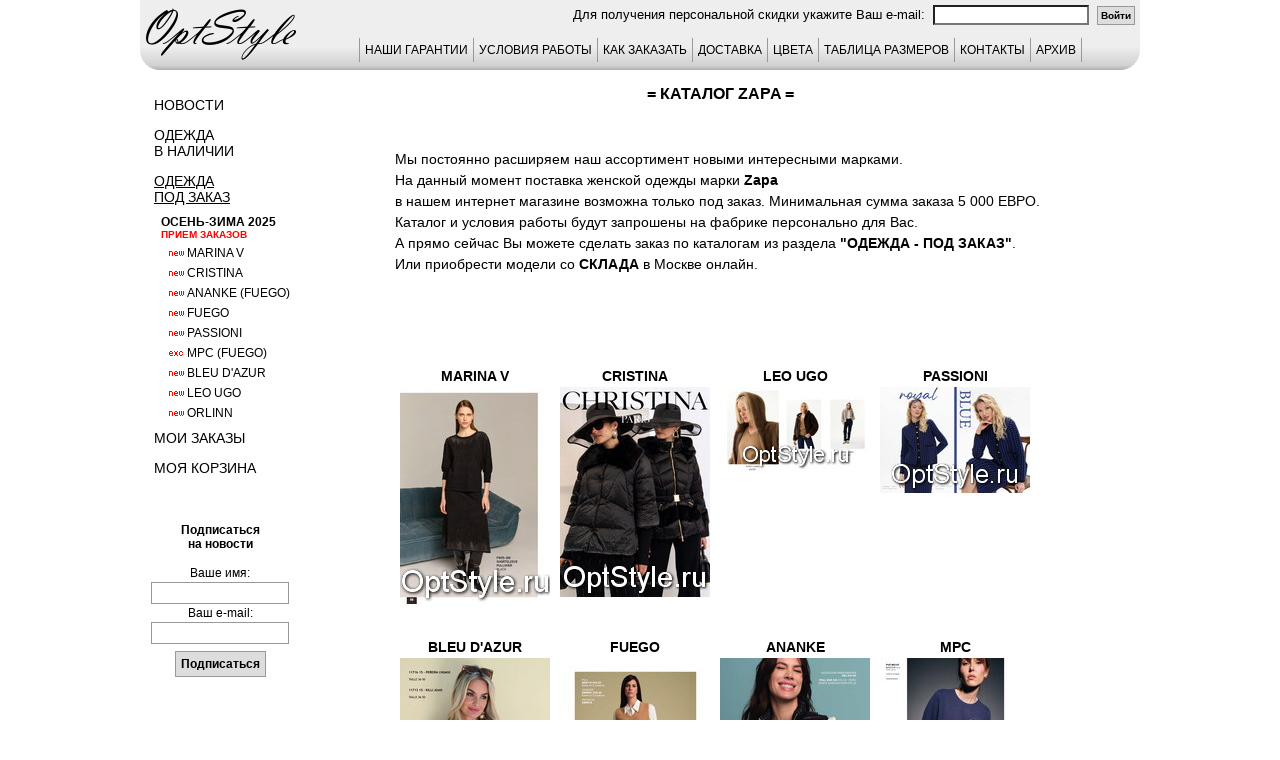

--- FILE ---
content_type: text/html; charset=windows-1251
request_url: https://optstyle.ru/base/katalog.php?marka=Zapa
body_size: 32029
content:

<html>
<head>
		<title>Zapa женская одежда интернет магазин официальный сайт</title>
		<meta http-equiv="content-type" content="text/html; charset=Windows-1251" />
		<meta name="Content-Language" content="ru" />
		<meta name="GENERATOR"          content="OptStyle">
		<meta name="Publisher-Email"    content="info@optstyle.ru">
		<meta name="Publisher-URL"      content="www.OptStyle.ru/">
		<meta name="robots" content="index, follow" />
		<META NAME="Document-state" CONTENT="Dunamic">
		<META NAME="revizit-after" CONTENT="5 days">
				
		<meta name="keywords" content="Zapa, , французская, женская одежда">
		<meta name="description" content="Zapa женская одежда интернет магазин официальный сайт">
		<link rel="stylesheet" type="text/css" href="../base/optstyle_style_9.css">
		<script type="text/javascript" src="../base/optstyle_js_base_9.js"></script>
		<link rel="icon" href="../favicon.ico" type="image/x-icon">
		<link rel="shortcut icon" href="../favicon.ico" type="image/x-icon">
		<link rel="apple-touch-icon-precomposed" href="../images/apple-touch-icon-precomposed.png">
	</head>
	<body onResize="up_bat();" onScroll="up_bat();" >
				<a name="ssylka_upp"></a>
		<table class="os_podlogka">
			<tr>
				<td class="os_podlogka_td">
					<table class="os_osnova">
						<tr>
							<td rowspan="2" class="os_osnova_logo">
								<a href="../index.php"><img src="../images/os_logo_mini_3.gif" border=0 alt="На главную"></a>
							</td>
							
								<td class="os_osnova_top">Для получения персональной скидки укажите Ваш e-mail:&nbsp;&nbsp;<input  size="20" maxlength="40" type="text" value="" title="Введите Ваш e-mail." onblur="sohform_mail(this);">&nbsp;&nbsp;<input class="input_kn_skidka" type="button" value="Войти" onClick="proverim_skidku()"></td><script type="text/javascript"><!--
										function proverim_skidku() { self.location.href="../base/katalog.php"; }
										//--></script>							
						</tr>
						<tr>
							<td class="os_osnova_up">
								
<table class="os_tab_up_menu">
    <tr>
		<td class="os_tab_up_menu_td os-line">
			<a href="../base/ind_menu_garantii.php">НАШИ ГАРАНТИИ</a>
		</td>
		<td class="os_tab_up_menu_td os-line">
			<a href="../base/ind_cond.php">УСЛОВИЯ РАБОТЫ</a>
		</td>
		<td class="os_tab_up_menu_td os-line">
			<a href="../base/ind_menu_zakaz.php">КАК ЗАКАЗАТЬ</a>
		</td>
		<td class="os_tab_up_menu_td os-line">
			<a href="../base/ind_menu_dostavka.php">ДОСТАВКА</a>
		</td>
		<td class="os_tab_up_menu_td os-line">
			<a href="../base/ind_color.php">ЦВЕТА</a>
		</td>
		<td class="os_tab_up_menu_td os-line">
			<a href="../base/ind_razmer.php">ТАБЛИЦА РАЗМЕРОВ</a>
		</td>
		<td class="os_tab_up_menu_td os-line">
			<a href="../base/ind_kontakt.php">КОНТАКТЫ</a>
		</td>
		<td class="os_tab_up_menu_td_last os-line">
			<a href="../base/ind_arhiv_katalogov.php">АРХИВ</a>
		</td>
	</tr>
</table>
<div id="page_up"   class="page_up"><a href="#"><img src="../images/up_3.gif" alt="вверх" title="вверх"></a></div>
<div id="page_up_2" class="page_up"><a href="#"><img src="../images/up_3.gif" alt="вверх" title="вверх"></a></div>
<div id="linz_zoom_pos" class="big_ris_zoom" onMousemove ="linz_zoom_pos_less();"><table class="zoom_linz_table" id="zoom_linz_table_pos"><tr><td>&nbsp;</td></tr></table></div>
<div id="zoom_ris" class="big_ris"></div>
<div id="info" class="big_ris_zoom"></div>
<script type="text/javascript"><!-- 
	function bigrislist(f,n,k,w)
	{
		var new_width = 0;
		w > 100 ? new_width = w + 37 : new_width = 1023	;
		var myWin = open("../base/bigris.php?f="+f+"&n="+n+"&k="+k, k+"_"+n, "width="+new_width+",height=680,location=0,scrollbars=1,resizable=1,status=0,toolbar=0,menubar=0,directories=0");
		myWin.focus();
	}
	writeCookie("id_user", 23500109, 3600);
	
//--></script>

																	</td>
						</tr>
						<tr>
							<td class="os_osnova_mid_left">
								<div class="os_knopka_menu os-line">
									<a href="../base/ind_news.php">Новости</a>
								</div>
								<div class="os_knopka_menu os-line">
									<a href="../base/ind_stock.php">Одежда<br>в наличии</a>
								</div>
								<div class="os_knopka_menu_activ os-line">
									<a href="../base/ind_close_zk.php">Одежда<br>под заказ</a>
								</div>
								<div class="os_knopka_menu_sezon">
	осень-зима 2025<br>
	<font  size="1" color="red">прием заказов</font>
	
</div>

<div class="os_knopka_menu_zk os-line">
	<a href="../base/odejda_marina_v.php"><img src="../images/new_3.gif">Marina V</a>
</div>
</div>
<div class="os_knopka_menu_zk os-line">
	<a href="../base/odejda_cristina.php"><img src="../images/new_3.gif">Cristina</a>
</div>
<div class="os_knopka_menu_zk os-line">
	<a href="../base/odejda_ananke_fuego.php"><img src="../images/new_3.gif">Ananke (Fuego)</a>
</div>
<div class="os_knopka_menu_zk os-line">
	<a href="../base/odejda_fuego.php"><img src="../images/new_3.gif">Fuego</a>
</div>
<div class="os_knopka_menu_zk os-line">
	<a href="../base/odejda_passioni.php"><img src="../images/new_3.gif">Passioni</a>
</div>
<div class="os_knopka_menu_zk os-line">
	<a href="../base/odejda_mpc_fuego.php"><img src="../images/new_exc.gif">MPC (Fuego)</a>
</div>
<div class="os_knopka_menu_zk os-line">
	<a href="../base/odejda_bleu_d_azur.php"><img src="../images/new_3.gif">Bleu d'Azur</a>
</div>
<div class="os_knopka_menu_zk os-line">
	<a href="../base/odejda_leo_ugo.php"><img src="../images/new_3.gif">Leo Ugo</a>
</div>
<div class="os_knopka_menu_zk os-line">
	<a href="../base/odejda_orlinn.php"><img src="../images/new_3.gif">Orlinn</a>
</div>
	
	


										<div class="os_knopka_menu os-line">
									<a href="../base/ind_zakaz.php">Мои заказы</a>
								</div>
								<div class="os_knopka_menu os-line">
									<a href="../base/ind_basket.php">Моя корзина</a>
								</div>
								<div class="os_div_data_js">
	<form id="forma_mail1" name="forma_mail1" action="../base/katalog.php?count1=&id_tovara=&mail1=1&st_count=" method="post">
		<table class="os_tab_tab4_opisanie">
			<tr>
				<td class="os_tab4_opisanie_nalichie_zagolovok">Подписаться<br>на новости<br>&nbsp;</td>
			</tr>
			<tr>
				<td class="os_tab4_opisanie_nalichie">Ваше имя:</td>
			</tr>
			<tr>
				<td class="os_tab4_opisanie_nalichie"><input class="input_fio" type="text" name="mail_name" value="" title="Введите Ваше имя."></td>
			</tr>
			<tr>
				<td class="os_tab4_opisanie_nalichie">Ваш e-mail:</td>
			</tr>
			<tr>
				<td class="os_tab4_opisanie_nalichie"><input class="input_fio" type="text" name="mail_adress" value="" title="Введите Ваш e-mail."></td>
			</tr>
			<tr>
				<td class="os_tab4_opisanie_nalichie"><input class="input_kn" type="submit" value="Подписаться">
				</td>
			</tr>
		</table>
	</form>
</div>							</td>
							<td class="os_osnova_mid_prav">
								<script type="text/javascript">
defaultStatus = document.title;
</script>
<div class="os_div_zagolovok">= Каталог Zapa =</div>
<div class="os_div_tekst os-line">&nbsp;<br>
      Мы постоянно расширяем наш ассортимент новыми интересными марками.<br>
      На данный момент поставка женской одежды марки <strong>Zapa</strong><br>
      в нашем интернет магазине возможна только под заказ. Минимальная сумма заказа 5 000 ЕВРО.<br>
      Каталог и условия работы будут запрошены на фабрике персонально для Вас.<br>
      А прямо сейчас Вы можете сделать заказ по каталогам из раздела <b><a href="../base/ind_close_zk.php">"Одежда - Под заказ"</a></b>.<br>
      Или приобрести модели со <b><a href="../base/ind_stock.php">склада</a></b> в Москве онлайн.<br>&nbsp;
</div>
<div class="os_div_tekst os-line">
        <div id="div5">
          <strong>
          <h1>Zapa - женская одежда коллекции Zapa сезона весна-лето 2026 Вы можете купить в нашем интернет магазине по каталогам бренда от производителя онлайн.</h1>
          <h2>Посетив наш интернет магазин Вы купите по каталогу женскую одежду бренда Zapa как оптом, так и в розницу недорого онлайн. Не забудьте  посмотреть официальный сайт и фото на всю коллекцию этой марки.</h2>
          <p>Мы уверены, что женской одежде Zapa, представленной в нашем интернет магазине, не нужны дополнительные фото и каталог, так как от производителя мы получили всю информацию как для оптовых, так и для розничных покупателей. Фабрика женской одежды марки Zapa (Zapa) - это не дешевая женская одежда. Распродажа модной женской одежды Zapa онлайн только в нашем интернет магазине по самым низким ценам. Купить на официальном сайте модели известной марки Zapa или заказать пошив, предоставив выкройки вы не сможете ни в одном интернет магазине.</p>
           </strong>
         </div>
</div>
<script type="text/javascript"><!-- 
var prizrak = 0;
if (prizrak == 0) document.all.div5.innerHTML = "";
//--></script>
<div class="os_div_tekst os-line">
<div class="os_div_sl_kart"><span class="os-line"><a href="../base/odejda_marina_v.php">Marina V</a></span><br><a href="../base/odejda_marina_v.php?id_tovara=60"><img border="0" src="../close/25_02_marina_v/sm/060.jpg"  alt="Marina V - офицальный каталог
Нажмите, чтобы посмотреть информацию о товаре"  title="Marina V - офицальный каталог
Нажмите, чтобы посмотреть информацию о товаре"  width="150"></a></div><div class="os_div_sl_kart"><span class="os-line"><a href="../base/odejda_cristina.php">Cristina</a></span><br><a href="../base/odejda_cristina.php?id_tovara=1"><img border="0" src="../close/25_02_cristina/sm/001.jpg"  alt="Cristina - офицальный каталог
Нажмите, чтобы посмотреть информацию о товаре"  title="Cristina - офицальный каталог
Нажмите, чтобы посмотреть информацию о товаре"  width="150"></a></div><div class="os_div_sl_kart"><span class="os-line"><a href="../base/odejda_leo_ugo.php">Leo Ugo</a></span><br><a href="../base/odejda_leo_ugo.php?id_tovara=1"><img border="0" src="../close/25_02_leo_ugo/sm/001.jpg"  alt="Leo Ugo - офицальный каталог
Нажмите, чтобы посмотреть информацию о товаре"  title="Leo Ugo - офицальный каталог
Нажмите, чтобы посмотреть информацию о товаре"  width="150"></a></div><div class="os_div_sl_kart"><span class="os-line"><a href="../base/odejda_passioni.php">Passioni</a></span><br><a href="../base/odejda_passioni.php?id_tovara=1"><img border="0" src="../close/25_02_passioni/sm/001.jpg"  alt="Passioni - офицальный каталог
Нажмите, чтобы посмотреть информацию о товаре"  title="Passioni - офицальный каталог
Нажмите, чтобы посмотреть информацию о товаре"  width="150"></a></div><div class="os_div_sl_kart"><span class="os-line"><a href="../base/odejda_bleu_d_azur.php">Bleu D'Azur</a></span><br><a href="../base/odejda_bleu_d_azur.php?id_tovara=3"><img border="0" src="../close/25_02_bleu_d_azur/sm/003.jpg"  alt="Bleu D'Azur - офицальный каталог
Нажмите, чтобы посмотреть информацию о товаре"  title="Bleu D'Azur - офицальный каталог
Нажмите, чтобы посмотреть информацию о товаре"  width="150"></a></div><div class="os_div_sl_kart"><span class="os-line"><a href="../base/odejda_fuego.php">Fuego</a></span><br><a href="../base/odejda_fuego.php?id_tovara=18"><img border="0" src="../close/25_02_fuego/sm/018.jpg"  alt="Fuego - офицальный каталог
Нажмите, чтобы посмотреть информацию о товаре"  title="Fuego - офицальный каталог
Нажмите, чтобы посмотреть информацию о товаре"  width="150"></a></div><div class="os_div_sl_kart"><span class="os-line"><a href="../base/odejda_ananke_fuego.php">Ananke</a></span><br><a href="../base/odejda_ananke_fuego.php?id_tovara=10"><img border="0" src="../close/25_02_ananke_fuego/sm/010.jpg"  alt="Ananke - офицальный каталог
Нажмите, чтобы посмотреть информацию о товаре"  title="Ananke - офицальный каталог
Нажмите, чтобы посмотреть информацию о товаре"  width="150"></a></div><div class="os_div_sl_kart"><span class="os-line"><a href="../base/odejda_mpc_fuego.php">MPC</a></span><br><a href="../base/odejda_mpc_fuego.php?id_tovara=29"><img border="0" src="../close/25_02_mpc_fuego/sm/029.jpg"  alt="MPC - офицальный каталог
Нажмите, чтобы посмотреть информацию о товаре"  title="MPC - офицальный каталог
Нажмите, чтобы посмотреть информацию о товаре"  width="150"></a></div><div class="os_div_sl_kart"><span class="os-line"><a href="../base/odejda_kokomarina.php">Kokomarina</a></span><br><a href="../base/odejda_kokomarina.php?id_tovara=1"><img border="0" src="../close/25_01_kokomarina/sm/001.jpg"  alt="Kokomarina - офицальный каталог
Нажмите, чтобы посмотреть информацию о товаре"  title="Kokomarina - офицальный каталог
Нажмите, чтобы посмотреть информацию о товаре"  width="150"></a></div><div class="os_div_sl_kart"><span class="os-line"><a href="../base/odejda_interdee.php">Interdee</a></span><br><a href="../base/odejda_interdee.php?id_tovara=1"><img border="0" src="../close/25_01_interdee/sm/001.jpg"  alt="Interdee - офицальный каталог
Нажмите, чтобы посмотреть информацию о товаре"  title="Interdee - офицальный каталог
Нажмите, чтобы посмотреть информацию о товаре"  width="150"></a></div><div class="os_div_sl_kart"><span class="os-line"><a href="../base/odejda_on_parle_de_vous.php">On Parle de Vous</a></span><br><a href="../base/odejda_on_parle_de_vous.php?id_tovara=19"><img border="0" src="../close/21_02_on_parle_de_vous/sm/019.jpg"  alt="On Parle de Vous - офицальный каталог
Нажмите, чтобы посмотреть информацию о товаре"  title="On Parle de Vous - офицальный каталог
Нажмите, чтобы посмотреть информацию о товаре"  width="150"></a></div><div class="os_div_sl_kart"><span class="os-line"><a href="../base/odejda_lauren_vidal.php">Lauren Vidal</a></span><br><a href="../base/odejda_lauren_vidal.php?id_tovara=16"><img border="0" src="../close/23_01_lauren_vidal/sm/016.jpg"  alt="Lauren Vidal - офицальный каталог
Нажмите, чтобы посмотреть информацию о товаре"  title="Lauren Vidal - офицальный каталог
Нажмите, чтобы посмотреть информацию о товаре"  width="150"></a></div><div class="os_div_sl_kart"><span class="os-line"><a href="../base/odejda_idano.php">Idano</a></span><br><a href="../base/odejda_idano.php?id_tovara=45"><img border="0" src="../close/20_02_idano/sm/045.jpg"  alt="Idano - офицальный каталог
Нажмите, чтобы посмотреть информацию о товаре"  title="Idano - офицальный каталог
Нажмите, чтобы посмотреть информацию о товаре"  width="150"></a></div><div class="os_div_sl_kart"><span class="os-line"><a href="../base/odejda_orlinn.php">Orlinn</a></span><br><a href="../base/odejda_orlinn.php?id_tovara=1"><img border="0" src="../close/25_02_orlinn/sm/001.jpg"  alt="Orlinn - офицальный каталог
Нажмите, чтобы посмотреть информацию о товаре"  title="Orlinn - офицальный каталог
Нажмите, чтобы посмотреть информацию о товаре"  width="150"></a></div><div class="os_div_sl_kart"><span class="os-line"><a href="../base/odejda_eden_rose.php">Eden Rose</a></span><br><a href="../base/odejda_eden_rose.php?id_tovara=13"><img border="0" src="../close/19_01_eden_rose/sm/013.jpg"  alt="Eden Rose - офицальный каталог
Нажмите, чтобы посмотреть информацию о товаре"  title="Eden Rose - офицальный каталог
Нажмите, чтобы посмотреть информацию о товаре"  width="150"></a></div><div class="os_div_sl_kart"><span class="os-line"><a href="../base/odejda_laure_max_yuka.php">Laure+Max (Yuka)</a></span><br><a href="../base/odejda_laure_max_yuka.php?id_tovara=1"><img border="0" src="../close/23_01_laure_max_yuka/sm/001.jpg"  alt="Laure+Max (Yuka) - офицальный каталог
Нажмите, чтобы посмотреть информацию о товаре"  title="Laure+Max (Yuka) - офицальный каталог
Нажмите, чтобы посмотреть информацию о товаре"  width="150"></a></div><div class="os_div_sl_kart"><span class="os-line"><a href="../base/odejda_alain_murati.php">Alain Murati</a></span><br><a href="../base/odejda_alain_murati.php?id_tovara=1"><img border="0" src="../close/22_02_alain_murati/sm/001.jpg"  alt="Alain Murati - офицальный каталог
Нажмите, чтобы посмотреть информацию о товаре"  title="Alain Murati - офицальный каталог
Нажмите, чтобы посмотреть информацию о товаре"  width="150"></a></div><div class="os_div_sl_kart"><span class="os-line"><a href="../base/odejda_jus_d_orange.php">Jus d'Orange</a></span><br><a href="../base/odejda_jus_d_orange.php?id_tovara=84"><img border="0" src="../close/21_01_jus_d_orange/sm/1052.jpg"  alt="Jus d'Orange - офицальный каталог
Нажмите, чтобы посмотреть информацию о товаре"  title="Jus d'Orange - офицальный каталог
Нажмите, чтобы посмотреть информацию о товаре"  width="150"></a></div><div class="os_div_sl_kart"><span class="os-line"><a href="../base/odejda_almae_yuka.php">Almae (Yuka)</a></span><br><a href="../base/odejda_almae_yuka.php?id_tovara=185"><img border="0" src="../close/21_01_almae_yuka/sm/185.jpg"  alt="Almae (Yuka) - офицальный каталог
Нажмите, чтобы посмотреть информацию о товаре"  title="Almae (Yuka) - офицальный каталог
Нажмите, чтобы посмотреть информацию о товаре"  width="150"></a></div><div class="os_div_sl_kart"><span class="os-line"><a href="../base/odejda_caroline_biss.php">Caroline Biss</a></span><br><a href="../base/odejda_caroline_biss.php?id_tovara=80"><img border="0" src="../close/20_02_caroline_biss/sm/2065.jpg"  alt="Caroline Biss - офицальный каталог
Нажмите, чтобы посмотреть информацию о товаре"  title="Caroline Biss - офицальный каталог
Нажмите, чтобы посмотреть информацию о товаре"  width="150"></a></div><div class="os_div_sl_kart"><span class="os-line"><a href="../base/odejda_yuka.php">Yuka</a></span><br><a href="../base/odejda_yuka.php?id_tovara=28"><img border="0" src="../close/20_02_yuka/sm/328.jpg"  alt="Yuka - офицальный каталог
Нажмите, чтобы посмотреть информацию о товаре"  title="Yuka - офицальный каталог
Нажмите, чтобы посмотреть информацию о товаре"  width="150"></a></div><div class="os_div_sl_kart"><span class="os-line"><a href="../base/odejda_les_filles_d_ailleurs.php">Les Filles d'Ailleurs</a></span><br><a href="../base/odejda_les_filles_d_ailleurs.php?id_tovara=23"><img border="0" src="../close/20_02_les_filles_d_ailleurs/sm/023.jpg"  alt="Les Filles d'Ailleurs - офицальный каталог
Нажмите, чтобы посмотреть информацию о товаре"  title="Les Filles d'Ailleurs - офицальный каталог
Нажмите, чтобы посмотреть информацию о товаре"  width="150"></a></div><div class="os_div_sl_kart"><span class="os-line"><a href="../base/odejda_faust.php">Faust</a></span><br><a href="../base/odejda_faust.php?id_tovara=8"><img border="0" src="../close/19_02_faust/sm/008.jpg"  alt="Faust - офицальный каталог
Нажмите, чтобы посмотреть информацию о товаре"  title="Faust - офицальный каталог
Нажмите, чтобы посмотреть информацию о товаре"  width="150"></a></div><div class="os_div_sl_kart"><span class="os-line"><a href="../base/odejda_orna_farho.php">Orna Farho</a></span><br><a href="../base/odejda_orna_farho.php?id_tovara=2"><img border="0" src="../close/19_02_orna_farho/sm/002.jpg"  alt="Orna Farho - офицальный каталог
Нажмите, чтобы посмотреть информацию о товаре"  title="Orna Farho - офицальный каталог
Нажмите, чтобы посмотреть информацию о товаре"  width="150"></a></div><div class="os_div_sl_kart"><span class="os-line"><a href="../base/odejda_rinatti.php">Rinatti</a></span><br><a href="../base/odejda_rinatti.php?id_tovara=28"><img border="0" src="../close/19_01_rinatti/sm/028.jpg"  alt="Rinatti - офицальный каталог
Нажмите, чтобы посмотреть информацию о товаре"  title="Rinatti - офицальный каталог
Нажмите, чтобы посмотреть информацию о товаре"  width="150"></a></div><div class="os_div_sl_kart"><span class="os-line"><a href="../base/odejda_deby_debo.php">Deby Debo</a></span><br><a href="../base/odejda_deby_debo.php?id_tovara=25"><img border="0" src="../close/18_01_deby_debo/sm/025.jpg"  alt="Deby Debo - офицальный каталог
Нажмите, чтобы посмотреть информацию о товаре"  title="Deby Debo - офицальный каталог
Нажмите, чтобы посмотреть информацию о товаре"  width="150"></a></div><div class="os_div_sl_kart"><span class="os-line"><a href="../base/odejda_ice_kimo_fuego.php">Ice Kimo</a></span><br><a href="../base/odejda_ice_kimo_fuego.php?id_tovara=11"><img border="0" src="../close/19_02_ice_kimo_fuego/sm/011.jpg"  alt="Ice Kimo - офицальный каталог
Нажмите, чтобы посмотреть информацию о товаре"  title="Ice Kimo - офицальный каталог
Нажмите, чтобы посмотреть информацию о товаре"  width="150"></a></div><div class="os_div_sl_kart"><span class="os-line"><a href="../base/odejda_extenzo.php">Extenzo</a></span><br><a href="../base/odejda_extenzo.php?id_tovara=18"><img border="0" src="../close/17_02_extenzo/sm/018.jpg"  alt="Extenzo - офицальный каталог
Нажмите, чтобы посмотреть информацию о товаре"  title="Extenzo - офицальный каталог
Нажмите, чтобы посмотреть информацию о товаре"  width="150"></a></div><div class="os_div_sl_kart"><span class="os-line"><a href="../base/odejda_etincelle.php">Etincelle</a></span><br><a href="../base/odejda_etincelle.php?id_tovara=2"><img border="0" src="../close/16_02_etincelle/sm/002.jpg"  alt="Etincelle - офицальный каталог
Нажмите, чтобы посмотреть информацию о товаре"  title="Etincelle - офицальный каталог
Нажмите, чтобы посмотреть информацию о товаре"  width="150"></a></div><div class="os_div_sl_kart"><span class="os-line"><a href="../base/odejda_sparkle.php">Sparkle</a></span><br><a href="../base/odejda_sparkle.php?id_tovara=5"><img border="0" src="../close/16_02_sparkle/sm/005.jpg"  alt="Sparkle - офицальный каталог
Нажмите, чтобы посмотреть информацию о товаре"  title="Sparkle - офицальный каталог
Нажмите, чтобы посмотреть информацию о товаре"  width="150"></a></div><div class="os_div_sl_kart"><span class="os-line"><a href="../base/odejda_patouchka.php">Patouchka</a></span><br><a href="../base/odejda_patouchka.php?id_tovara=32"><img border="0" src="../close/16_01_patouchka/sm/032.jpg"  alt="Patouchka - офицальный каталог
Нажмите, чтобы посмотреть информацию о товаре"  title="Patouchka - офицальный каталог
Нажмите, чтобы посмотреть информацию о товаре"  width="150"></a></div><div class="os_div_sl_kart"><span class="os-line"><a href="../base/odejda_o_de_mai.php">O'de Mai</a></span><br><a href="../base/odejda_o_de_mai.php?id_tovara=1"><img border="0" src="../close/22_01_o_de_mai/sm/001.jpg"  alt="O'de Mai - офицальный каталог
Нажмите, чтобы посмотреть информацию о товаре"  title="O'de Mai - офицальный каталог
Нажмите, чтобы посмотреть информацию о товаре"  width="150"></a></div><div class="os_div_sl_kart"><span class="os-line"><a href="../base/odejda_exaltation.php">Exaltation</a></span><br><a href="../base/odejda_exaltation.php?id_tovara=10"><img border="0" src="../close/16_01_exaltation/sm/010.jpg"  alt="Exaltation - офицальный каталог
Нажмите, чтобы посмотреть информацию о товаре"  title="Exaltation - офицальный каталог
Нажмите, чтобы посмотреть информацию о товаре"  width="150"></a></div><div class="os_div_sl_kart"><span class="os-line"><a href="../base/odejda_sun_light.php">Sun Light</a></span><br><a href="../base/odejda_sun_light.php?id_tovara=52"><img border="0" src="../close/15_01_sun_light/sm/053.jpg"  alt="Sun Light - офицальный каталог
Нажмите, чтобы посмотреть информацию о товаре"  title="Sun Light - офицальный каталог
Нажмите, чтобы посмотреть информацию о товаре"  width="150"></a></div><div class="os_div_sl_kart"><span class="os-line"><a href="../base/odejda_sirelys.php">Sirelys</a></span><br><a href="../base/odejda_sirelys.php?id_tovara=216"><img border="0" src="../close/16_01_sirelys/sm/216.jpg"  alt="Sirelys - офицальный каталог
Нажмите, чтобы посмотреть информацию о товаре"  title="Sirelys - офицальный каталог
Нажмите, чтобы посмотреть информацию о товаре"  width="150"></a></div><div class="os_div_sl_kart"><span class="os-line"><a href="../base/odejda_bona_dea.php">Bona Dea</a></span><br><a href="../base/odejda_bona_dea.php?id_tovara=161"><img border="0" src="../close/15_01_bona_dea_3/sm/171.jpg"  alt="Bona Dea - офицальный каталог
Нажмите, чтобы посмотреть информацию о товаре"  title="Bona Dea - офицальный каталог
Нажмите, чтобы посмотреть информацию о товаре"  width="150"></a></div><div class="os_div_sl_kart"><span class="os-line"><a href="../base/odejda_fuegolita.php">Fuegolita</a></span><br><a href="../base/odejda_fuegolita.php?id_tovara=5"><img border="0" src="../close/12_02_fuegolita/sm/108.jpg"  alt="Fuegolita - офицальный каталог
Нажмите, чтобы посмотреть информацию о товаре"  title="Fuegolita - офицальный каталог
Нажмите, чтобы посмотреть информацию о товаре"  width="150"></a></div><div class="os_div_sl_kart"><span class="os-line"><a href="../base/odejda_ferrache.php">Ferrache</a></span><br><a href="../base/odejda_ferrache.php?id_tovara=2"><img border="0" src="../close/24_02_ferrache/sm/002.jpg"  alt="Ferrache - офицальный каталог
Нажмите, чтобы посмотреть информацию о товаре"  title="Ferrache - офицальный каталог
Нажмите, чтобы посмотреть информацию о товаре"  width="150"></a></div><div class="os_div_sl_kart"><span class="os-line"><a href="../base/odejda_giani_forte.php">Giani Forte</a></span><br><a href="../base/odejda_giani_forte.php?id_tovara=38"><img border="0" src="../close/14_01_giani_forte/sm/038.jpg"  alt="Giani Forte - офицальный каталог
Нажмите, чтобы посмотреть информацию о товаре"  title="Giani Forte - офицальный каталог
Нажмите, чтобы посмотреть информацию о товаре"  width="150"></a></div><div class="os_div_sl_kart"><span class="os-line"><a href="../base/odejda_rena_castelli.php">Rena Castelli</a></span><br><a href="../base/odejda_rena_castelli.php?id_tovara=4"><img border="0" src="../close/15_01_rena_castelli/sm/004.jpg"  alt="Rena Castelli - офицальный каталог
Нажмите, чтобы посмотреть информацию о товаре"  title="Rena Castelli - офицальный каталог
Нажмите, чтобы посмотреть информацию о товаре"  width="150"></a></div><div class="os_div_sl_kart"><span class="os-line"><a href="../base/odejda_sagaie.php">Sagaie</a></span><br><a href="../base/odejda_sagaie.php?id_tovara=8"><img border="0" src="../close/14_02_sagaie/sm/009.jpg"  alt="Sagaie - офицальный каталог
Нажмите, чтобы посмотреть информацию о товаре"  title="Sagaie - офицальный каталог
Нажмите, чтобы посмотреть информацию о товаре"  width="150"></a></div><div class="os_div_sl_kart"><span class="os-line"><a href="../base/odejda_philippe_carat.php">Philippe Carat</a></span><br><a href="../base/odejda_philippe_carat.php?id_tovara=1"><img border="0" src="../close/14_02_philippe_carat/sm/005.jpg"  alt="Philippe Carat - офицальный каталог
Нажмите, чтобы посмотреть информацию о товаре"  title="Philippe Carat - офицальный каталог
Нажмите, чтобы посмотреть информацию о товаре"  width="150"></a></div><div class="os_div_sl_kart"><span class="os-line"><a href="../base/odejda_isabel_garcia.php">Isabel Garcia</a></span><br><a href="../base/odejda_isabel_garcia.php?id_tovara=32"><img border="0" src="../close/16_01_isabel_garcia/sm/036.jpg"  alt="Isabel Garcia - офицальный каталог
Нажмите, чтобы посмотреть информацию о товаре"  title="Isabel Garcia - офицальный каталог
Нажмите, чтобы посмотреть информацию о товаре"  width="150"></a></div><div class="os_div_sl_kart"><span class="os-line"><a href="../base/odejda_grege.php">Grege</a></span><br><a href="../base/odejda_grege.php?id_tovara=1"><img border="0" src="../close/24_02_grege/sm/001.jpg"  alt="Grege - офицальный каталог
Нажмите, чтобы посмотреть информацию о товаре"  title="Grege - офицальный каталог
Нажмите, чтобы посмотреть информацию о товаре"  width="150"></a></div><div class="os_div_sl_kart"><span class="os-line"><a href="../base/odejda_paul_brial.php">Paul Brial</a></span><br><a href="../base/odejda_paul_brial.php?id_tovara=6"><img border="0" src="../close/22_01_paul_brial/sm/006.jpg"  alt="Paul Brial - офицальный каталог
Нажмите, чтобы посмотреть информацию о товаре"  title="Paul Brial - офицальный каталог
Нажмите, чтобы посмотреть информацию о товаре"  width="150"></a></div></div>							</td>
						</tr>
						<tr>
							<td colspan="2" class="os_osnova_1">
								<div id="div3971">
																</div>
								<script type="text/javascript"><!-- 
									var prizrak = 0;
									if (prizrak == 0) document.all.div3971.innerHTML = "";
								//--></script>
							</td>
						</tr>
						<tr>
							<td colspan="2" class="os_osnova_1">
								<div id="div3973">
																</div>
								<script type="text/javascript"><!-- 
									var prizrak = 0;
									if (prizrak == 0) document.all.div3973.innerHTML = "";
								//--></script>
							</td>
						</tr>
						<tr>
							<td colspan="2" class="os_osnova_niz">
								<table class="os_tab_banner">
	<tr><td class="os_tab_banner_td">
<!--LiveInternet counter--><script type="text/javascript"><!--
document.write("<a href='http://www.liveinternet.ru/click' "+
"target=_blank><img src='//counter.yadro.ru/hit?t16.18;r"+
escape(document.referrer)+((typeof(screen)=="undefined")?"":
";s"+screen.width+"*"+screen.height+"*"+(screen.colorDepth?
screen.colorDepth:screen.pixelDepth))+";u"+escape(document.URL)+
";"+Math.random()+
"' alt='' title='LiveInternet: показано число просмотров за 24"+
" часа, посетителей за 24 часа и за сегодня' "+
"border='0' width='88' height='31'><\/a>")
//--></script><!--/LiveInternet-->
		</td><td class="os_tab_banner_td">
		<!-- Rating Mail.ru counter -->
<script type="text/javascript">
var _tmr = window._tmr || (window._tmr = []);
_tmr.push({id: "1074433", type: "pageView", start: (new Date()).getTime()});
(function (d, w, id) {
  if (d.getElementById(id)) return;
  var ts = d.createElement("script"); ts.type = "text/javascript"; ts.async = true; ts.id = id;
  ts.src = "https://top-fwz1.mail.ru/js/code.js";
  var f = function () {var s = d.getElementsByTagName("script")[0]; s.parentNode.insertBefore(ts, s);};
  if (w.opera == "[object Opera]") { d.addEventListener("DOMContentLoaded", f, false); } else { f(); }
})(document, window, "topmailru-code");
</script><noscript><div>
<img src="https://top-fwz1.mail.ru/counter?id=1074433;js=na" style="border:0;position:absolute;left:-9999px;" alt="Top.Mail.Ru" />
</div></noscript>
<!-- //Rating Mail.ru counter -->
<!-- Rating Mail.ru logo -->
<a href="https://top.mail.ru/jump?from=1074433" target="_blank">
<img src="https://top-fwz1.mail.ru/counter?id=1074433;t=470;l=1" style="border:0;" height="31" width="88" alt="Top.Mail.Ru" /></a>
<!-- //Rating Mail.ru logo -->

		</td><td class="os_tab_banner_td">
<!-- Yandex.Metrika informer --><a href="http://metrika.yandex.ru/stat/?id=12522433&amp;from=informer" target="_blank" rel="nofollow"><img src="//bs.yandex.ru/informer/12522433/3_1_FFCCCCFF_FFCCCCFF_0_pageviews" style="width:88px; height:31px; border:0;" alt="Яндекс.Метрика" title="Яндекс.Метрика: данные за сегодня (просмотры, визиты и уникальные посетители)" /></a><!-- /Yandex.Metrika informer --><!-- Yandex.Metrika counter --><script type="text/javascript">(function (d, w, c) { (w[c] = w[c] || []).push(function() { try { w.yaCounter12522433 = new Ya.Metrika({id:12522433, webvisor:true, clickmap:true, trackLinks:true, accurateTrackBounce:true}); } catch(e) { } }); var n = d.getElementsByTagName("script")[0], s = d.createElement("script"), f = function () { n.parentNode.insertBefore(s, n); }; s.type = "text/javascript"; s.async = true; s.src = (d.location.protocol == "https:" ? "https:" : "http:") + "//mc.yandex.ru/metrika/watch.js"; if (w.opera == "[object Opera]") { d.addEventListener("DOMContentLoaded", f, false); } else { f(); } })(document, window, "yandex_metrika_callbacks");</script><noscript><div><img src="//mc.yandex.ru/watch/12522433" style="position:absolute; left:-9999px;" alt="" /></div></noscript><!-- /Yandex.Metrika counter -->

		</td><td class="os_tab_banner_td">
<a href="http://www.yandex.ru/cy?base=0&amp;host=www.optstyle.ru" target="_blank"><img src="http://www.yandex.ru/cycounter?www.optstyle.ru" width="88" height="31" alt="Яндекс цитирования" border="0" /></a>

	</td></tr>
</table>								</td>
						</tr>
						<tr>
							<td colspan="2" class="os_osnova_niz_copyright os-line">
								<b>Copyright © by <a href="www.OptStyle.ru/" target="_blank">OptStyle</a> 2006-2026. Все права защищены.<br>
							Без письменного разрешения администрации сайта<br>копирование материалов с сайта запрещено.<br>Выполнено за 0.0249 сек.</b>
						</td>
					</tr>
				</table>
			</td>
		</tr>
	</table>
	</body>
</html>
